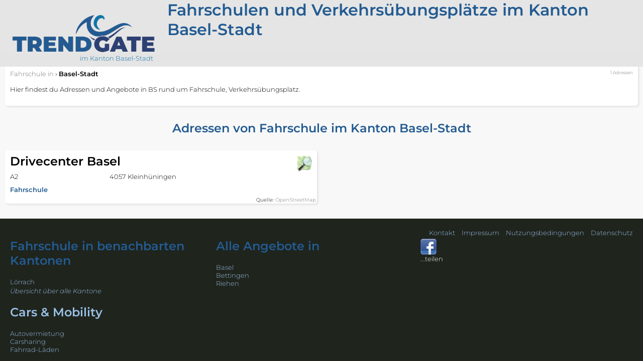

--- FILE ---
content_type: text/html; charset=utf-8
request_url: https://fahrschule.lifestyle-cars-mobility.de/basel-stadt
body_size: 1827
content:
<!DOCTYPE html>
<html lang="de"><head>
<title>Fahrschulen und Verkehrsübungsplätze im Kanton Basel-Stadt</title>
<meta charset="UTF-8">
<meta name="description" property="og:description" content="Fahrschule in der Region Basel-Stadt">
<meta name="viewport" content="width=device-width, initial-scale=1">
<meta property="og:title" content="Fahrschulen und Verkehrsübungsplätze im Kanton Basel-Stadt">
<meta property="og:type" content="website">
<meta property="og:site_name" content="Fahrschule">
<meta property="og:url" content="https://fahrschule.lifestyle-cars-mobility.de/basel-stadt">
<link rel="shortcut icon" href="https://fahrschule.lifestyle-cars-mobility.de/res/favicon/default.ico" type="image/vnd.microsoft.icon">
<link rel="stylesheet" href="/res/default.1678294420.css" type="text/css">
<script async src="/res/web/bld.1675932859.js"></script>

</head><body itemscope itemtype="http://schema.org/WebPage" class="PAGE_LOC" data-country="CH" data-request-time-float="1769820104.013" data-regio-id="138">
<div id="all-col">
<aside id="left-col"></aside>
<div id="center-col">
<div id="centerbox">
<header>
<img id="logo" src="https://fahrschule.lifestyle-cars-mobility.de/res/logo/default.webp" alt="Fahrschulen und Verkehrsübungsplätze" width="1920" height="200">
<nav id="navbox" class=""><div id="navbox2"><div id="toc"><div id="subtitle">im Kanton Basel-Stadt</div></div></div></nav><div id="header">
</div>
</header>
<main>
<div id="compcount">1 Adressen</div><div id="citytext_all" class="box"><nav id="breadcrumb" itemprop="breadcrumb" itemscope itemtype="http://schema.org/BreadcrumbList"><span itemprop="itemListElement" itemscope itemtype="http://schema.org/ListItem"><a rel="home" href="https://fahrschule.lifestyle-cars-mobility.de/" itemprop="item"><span itemprop="name">Fahrschule</span><meta itemprop="position" content="1"> in</a></span> &rsaquo; <span itemprop="itemListElement" itemscope itemtype="http://schema.org/ListItem"><meta itemprop="item" content="https://fahrschule.lifestyle-cars-mobility.de/basel-stadt"><span itemprop="name"><strong>Basel-Stadt</strong></span><meta itemprop="position" content="2"></span></nav><h1 id="citytext_title"><span id="citytext_title_inner">Fahrschulen und Verkehrsübungsplätze im Kanton Basel-Stadt</span></h1><div id="citytext">Hier findest du Adressen und Angebote in BS rund um Fahrschule, Verkehrsübungsplatz.</div></div><section class="catbox"><h2 id="Fahrschule">Adressen von Fahrschule im Kanton Basel-Stadt</h2></section><div class="offs-col1"><section class="off"><div class="box"><div class="soclinks">
<a href="https://www.openstreetmap.org/way/562218392" class="ev" data-event-id="402914949e71c7c260479f0060067e2df0167e2d" target="osm" rel="nofollow,noopener" title="Drivecenter Basel auf OpenStreetMap bearbeiten"><img src="https://static.brunch-lunch-dinner.de/web/social/32/osm.png" width="32" height="32" alt="OpenStreetMap bearbeiten"></a>
</div>
<h2 class="off-title">Drivecenter Basel</h2><div class="adr"><div class="adrl">A2</div><div class="adrl">4057 Kleinhüningen</div></div><div class="off-subtitle">Fahrschule</div></a></div><div class="off-attrib">Quelle: <a href="https://www.openstreetmap.org/copyright" target="osm" rel="nofollow,noopener">OpenStreetMap</a></div></section></div><div class="offs-col2"></div><div class="offs-col3"></div></main>
<footer id="footer1">
<nav class="f_bl1">
<a href="/kontakt" rel="nofollow">Kontakt</a>
<a href="/impressum" rel="nofollow">Impressum</a>
<a href="/nutzungsbedingungen" rel="nofollow">Nutzungsbedingungen</a>
<a href="/datenschutz" rel="nofollow">Datenschutz</a>
</nav>
<div class="f_bl2">
<nav class="related rel_t-1"><h2 class="nav_c1">Fahrschule in benachbarten Kantonen</h2><ul><li><a href="/loerrach">Lörrach</a></li><li style="margin-top:2px; font-style:italic"><a href="/">Übersicht über alle Kantone</a></li>
</ul></nav><nav class="related"><h2 class=\"nav_c1\"><a href="https://lifestyle-cars-mobility.de/basel-stadt">Cars & Mobility</a></h2><ul><li><a href="https://mietwagen.lifestyle-cars-mobility.de/basel-stadt">Autovermietung</a></li><li><a href="https://carsharing.lifestyle-cars-mobility.de/basel-stadt">Carsharing</a></li><li><a href="https://fahrrad.lifestyle-cars-mobility.de/basel-stadt">Fahrrad-Läden</a></li></ul></nav></div>
<div class="f_bl3"><nav class="related rel_tg"><h2 class="nav_c1">Alle Angebote in</h2><ul><li><a href="https://essen-in.brunch-lunch-dinner.ch/basel">Basel</a></li><li><a href="https://essen-in.brunch-lunch-dinner.ch/bettingen">Bettingen</a></li><li><a href="https://essen-in.brunch-lunch-dinner.ch/riehen">Riehen</a></li></div><div class="f_bl4">
<img src="/res/web/social/32/facebook.png" alt="Facebook" width="32" height="32" onclick="gf_fb_share()"> ...teilen
</div>
</footer>
</div></div>
<aside id="right-col"></aside>
</div>
</body></html>


--- FILE ---
content_type: text/css
request_url: https://fahrschule.lifestyle-cars-mobility.de/res/default.1678294420.css
body_size: 2799
content:
@font-face{font-family:'Montserrat';font-style:normal;font-weight:300;font-display:swap;src:local(""),url("fonts/montserrat-latin-ext_latin-300.woff2")}@font-face{font-family:'Montserrat';font-style:normal;font-weight:600;font-display:swap;src:local(""),url("fonts/montserrat-latin-ext_latin-600.woff2")}@font-face{font-family:'Montserrat';font-style:italic;font-weight:300;font-display:swap;src:local(""),url("fonts/montserrat-latin-ext_latin-300italic.woff2")}@font-face{font-family:'Montserrat';font-style:italic;font-weight:600;font-display:swap;src:local(""),url("fonts/montserrat-latin-ext_latin-600italic.woff2")}body,td,textarea,input{font-family:Montserrat,sans-serif;font-size:13px;font-weight:300}header,footer,nav,aside,main{display:block}input[type=checkbox],input[type=radio]{margin-left:0}p,form{margin:0}html,body{margin:0}body{position:absolute;left:0;right:0;top:0;bottom:0;cursor:default;display:flex;flex-flow:column;background:#f8f8f8 none fixed repeat;color:#000}body.cke_show_borders{background-color:#fff;margin-bottom:30px;padding:10px;border-radius:5px;box-shadow:2px 2px 4px rgba(0,0,0,0.1);color:#000;background:#fff none !important}body.cke_show_borders a{color:#777;word-break:break-word}body.cke_show_borders a:hover,body.cke_show_borders a:focus{color:#0e75aa}body.cke_show_borders a:active,body.cke_show_borders a:focus:hover{color:#235b91}.cke_panel_block{background:#fff none !important}.cke_panel_listItem a:hover,.cke_panel_listItem a:focus,.cke_panel_listItem a:active,.cke_panel_listItem.cke_selected>a{background-color:#fff}h1,#citytext_title{font-size:32px;font-weight:600;color:#235b91;margin:0.67em 0}h2{font-size:24px;font-weight:600;color:#235b91}h3{font-size:24px;font-weight:300;color:#235b91}h4{font-size:16px;font-weight:300;color:#235b91}h5{font-weight:300;color:#235b91}h6{font-weight:300;color:#235b91}b,strong{font-weight:600}a{text-decoration:none;color:#777}a.current{color:#000}a:hover,a:focus{color:#0e75aa}a:active,a:focus:hover{color:#235b91}.highlight1{color:#235b91;font-weight:600}.highlight2{color:#235b91}.highlight3{color:#235b91;font-style:italic}.highlight4{color:red;font-weight:600}.highlight5{color:red}.highlight6{color:red;font-style:italic}img{display:block;border:0}#left-col,#right-col{flex:1}#center-col{position:relative;flex:0 1 1920px}#all-col{flex:1;overflow:scroll;display:flex}@keyframes infobox{0%{height:0px}99%{height:100px}100%{height:auto}}.infobox_loading{animation:infobox linear 2s}#infobox{flex:0 0 auto;background:#ffffff;padding-top:2px;display:flex;justify-content:center;gap:2px}#infobox>a,#infobox>img,#infobox>video{flex:1 1 320px;max-width:640px}#infobox img,#infobox video{display:block;width:100%;height:auto}.catbox{margin-bottom:30px;text-align:center}.offs-col2,.offs-col3{display:none}.off{position:relative;width:100%;color:inherit}.box{background-color:#fff;margin-bottom:30px;padding:10px;border-radius:5px;box-shadow:2px 2px 4px rgba(0,0,0,0.1);color:#000}.box a{color:#777;word-break:break-word}.box a:hover,.box a:focus{color:#0e75aa}.box a:active,.box a:focus:hover{color:#235b91}.portal_box{background-color:#9ac1e7;outline:1px solid #235b91;box-shadow:2px 2px 4px #235b91}.linkbox{margin-bottom:10px}.off-off-img{width:100%;margin-bottom:10px}.off-det-img{float:right;max-width:49%;margin-left:20px}.off-title{margin:0 0 10px;line-height:24px;color:#000}.off-det-title{margin:0 0 10px;line-height:32px}.off-subtitle{font-weight:600;margin:10px 0;color:#235b91}.off-text1{margin:10px 0}.off-price{font-size:16px;font-weight:600;color:#235b91;text-align:right}.PAGE_OFF_DET .off-price{font-size:32px}.comp_info{margin:10px 0 0;border-top:1px solid #235b91}.comp_txt{float:right;margin:0 0 0 5px;color:#235b91;font-size:10px}.comp_name{margin:0;color:#000;font-weight:300}.off-btn{position:static !important;display:block}div.off-det-btn{display:flex}a.off-det-btn{flex:1}.off-col1{display:table-cell;vertical-align:top;width:132px;padding-right:10px}.off-col2{display:table-cell;vertical-align:top;width:100%}.soclinks{float:right;display:flex;gap:10px}.off-attrib{position:absolute;right:2px;bottom:1px;font-size:10px}a.booking{display:block;max-width:230px;border-radius:3px;color:#fff;margin-top:10px;margin-bottom:2px;margin-left:auto;padding:6px 2px;font-size:16px;text-decoration:none;text-align:center;background: #235b91 0 0/100% 100%}a.booking:hover,a.booking:focus{background-color:#4474a2;color:#fff}a.booking:active,a.booking:focus:hover{background-color:#6089b0;color:#fff}.expired{background-color:white;color:red;font-size:9px;margin-left:5px;padding:0 1px;border-radius:2px}.booking_small{font-size:9px}#logo{width:1920px;max-width:100%;height:auto}#header{position:relative;*display:none}#cityhead_desc{position:relative;z-index:3;margin-bottom:10px;padding:0 10px;background:#fff;color:#000}#himg_box{position:relative;z-index:3;margin:0;padding:10px;color:#fff;background-color:#235b91;font-size:13px}#himg_title{font-size:2.4615384615em}#cityhead{display:block;width:100%;height:auto}#citytext{margin:15px 0}#subtitle{float:left;margin-left:12.5%;color:#0e75aa}#subtitle2{position:absolute;top:0;left:12.5%;color:#0e75aa}#navbox{position:relative;margin-top:-2%;margin-bottom:5px}.navbox_other{display:none}#toc,#nav_back{display:block;text-align:right}a.toc{display:inline-block;padding:0 0 10px 10px;color:#777;font-size:15px}a.toc:hover,a.toc:focus{color:#0e75aa}a.toc:active,a.toc:focus:hover{color:#235b91}#breadcrumb,#breadcrumb_box,#nav_back,#compcount{display:none}.ortsauswahl{margin-top:10px;margin-left:10px;gap:5px;text-align:left}.ort{display:block}.ort_home{font-style:italic}main{clear:both;min-height:250px;padding:0 4px}ul{margin:0}li{margin:3px 0}nav ul{display:block;margin:0;padding:0}nav li{list-style:none;color:#cccccc;margin:0}#footer1{position:relative;background-color:#1f241d;padding:20px;color:#fff}#footer1 h2{color:#235b91}#footer1 a{display:inline-block;color:#9ac1e7}#footer1 a:hover,#footer1 a:focus{color:#b6d2ed}#footer1 a:active,#footer1 a:focus:hover{color:#fff}.f_bl1{margin-bottom:20px;margin-left:-10px}.f_bl1>a{margin-left:10px}.rel_all{margin-top:10px}.related>h2,#cuilinktitle{margin-top:20px}.kd_listimg{float:right}#map{width:100%;height:350px}.ainfo{padding-bottom:15px}.ainfo-img{display:inline-block;vertical-align:middle;margin-right:10px}.ainfo-text{display:inline-block}.msg1_ok{color:green}.msg1_err{color:red}.form_edit_full_width{width:95%}.form_edit_half_width{width:45%}form.feedback legend{font-weight:600}form.feedback label{display:block;cursor:pointer}.bt_submit,.btn_consent{display:block;width:100%;border:0 none;border-radius:6px;color:#fff;padding:6px 2px;text-align:center;background: #235b91 0 0/100% 100%}.bt_submit:hover,.bt_submit:focus,.btn_consent:hover,.btn_consent:focus{background-color:#4474a2;color:#fff}.bt_submit:active,.bt_submit:focus:hover,.btn_consent:active,.btn_consent:focus:hover{background-color:#6089b0;color:#fff}#recaptcha_instructions_error{font-size:9px}.feedback_info{margin:10px;padding:15px;border:solid 2px green}.feedback_err{font-weight:600;margin:10px;padding:15px;border:solid 2px red}.anrede.cbrb_inside{display:inline;padding-right:20px;font-size:inherit}.inputlongwidth{width:98%;max-width:480px}.inputdefwidth{width:98%;max-width:435px}.inputshortwidth{width:100px}.inputtinywidth{width:50px}.inputdatetimewidth{width:115px}.inputmedwidth{width:95%;max-width:190px}.input14width{width:90px}.input34width{width:95%;max-width:285px}.inputwidewidth{width:95%;max-width:510px}.fieldinvalid{border:1px solid red;background:#ffeeee}.sp6{display:none !important}.ask_consent{position:relative;display:grid;grid-template-rows:2fr 1fr;box-sizing:border-box;padding-bottom:10px;border:1px dashed #000}.btn_consent_text{margin:auto;text-align:center;padding:0 10px}.btn_consent_container{display:flex;gap:10px;margin:auto}@media only screen and (min-width: 421px){#himg_box{position:absolute;top:20px;left:0;right:0;z-index:1;padding:5px 20px;color:#fff;background:rgba(0,0,0,0.25);font-size:3.25px;font-size:.6770833333vw !important}.adr{clear:both;display:flex;flex-wrap:wrap;gap:0.5%}.adrl{flex:1 1 33%}.adrl:nth-child(3n+1){flex-grow:0}}@media only screen and (min-width: 598px){main{padding:0 10px}#himg_box{font-size:4.3333333333px}.f_bl1{position:absolute;right:20px}.f_bl2,.f_bl3,.f_bl4{display:inline-block;vertical-align:top;width:32%;margin-right:10px}.f_bl4{margin-right:0;margin-top:20px}.f2_bl1,.f2_bl2,.f2_bl3{display:inline-block;vertical-align:top;margin-right:20px;min-width:30%}}@media only screen and (min-width: 768px){#cityhead_desc{position:absolute;bottom:10px;right:10px;z-index:1;padding:2px 5px;color:#fff;background:rgba(0,0,0,0.25)}#himg_box{top:40px;font-size:5.4166666667px}#navbox,#breadcrumb_box{display:block}#navbox2{display:table;width:100%}#breadcrumb,#toc,#nav_back{display:table-cell}#compcount{float:right;display:block;padding:10px;font-size:9px;color:#777777}}@media only screen and (min-width: 828px){.citytext_multiline{-webkit-column-count:3;-moz-column-count:3;column-count:3}}@media only screen and (min-width: 828px){.offs-col1,.offs-col1-always{display:inline-block;vertical-align:top;width:49.25%}.offs-col2,.offs-col2-always{display:inline-block;vertical-align:top;width:49.25%;margin-left:1.5%}}@media only screen and (min-width: 828px) and (max-width: 1439px){.off-mobi{display:none}}@media only screen and (min-width: 1440px){.off-mobi3{display:none}.offs-col1{width:32.666666%}.offs-col2,.offs-col3{display:inline-block;vertical-align:top;width:32.666666%;margin-left:1%}}@media only screen and (min-width: 1920px){body{width:100%}main{padding:0 calc(1930px - 100vw)}#himg_box{font-size:13px !important}}@media only screen and (min-width: 1930px){main{padding:0}}@media only screen and (min-width: 500px){.infobox_3col{display:table;margin:-2px;border-spacing:2px}#infobox_top{margin:5px -2px}.infobox_3col>a,.infobox_3col>span{display:table-cell}}@media only screen and (min-height: 600px),(orientation: portrait){#infobox{flex-wrap:wrap}}@media only screen and (max-width: 620px),only screen and (min-width: 828px) and (max-width: 1260px),only screen and (min-width: 1440px) and (max-width: 1900px){.off-img{width:100px}}@media (min-width: 320px){.ortsauswahl{column-count:2}}@media (min-width: 480px){.ortsauswahl{column-count:3}}@media (min-width: 640px){.ortsauswahl{column-count:4}}@media (min-width: 800px){.ortsauswahl{column-count:5}}@media (min-width: 960px){.ortsauswahl{column-count:6}}@media (min-width: 1120px){.ortsauswahl{column-count:7}}@media (min-width: 1280px){.ortsauswahl{column-count:8}}@media (min-width: 1440px){.ortsauswahl{column-count:9}}@media (min-width: 1600px){.ortsauswahl{column-count:10}}@media (min-width: 1760px){.ortsauswahl{column-count:11}}@media (min-width: 1920px){.ortsauswahl{column-count:12}}@media (hover: none){.ort,#footer1 a{padding:10px 0}}#toc,#nav_back{background:#e4e4e4;padding-right:10px}@media only screen and (min-width: 828px){#citytext_title{position:absolute;left:26vw;right:0;top:0;height:8.5vw;margin:0;display:flex;align-items:end}}@media only screen and (min-width: 1920px){#citytext_title{left:500px;height:163px}header{box-shadow:2px 2px 4px rgba(0,0,0,0.1)}}

/*# sourceMappingURL=default.css.map */